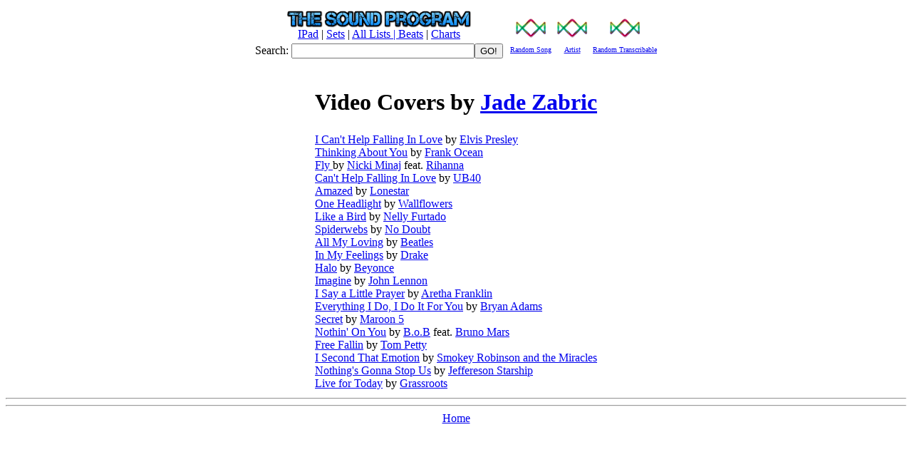

--- FILE ---
content_type: text/html; charset=UTF-8
request_url: https://jadezabricmusic.com/musicprogressions/jade.php
body_size: 1186
content:
<html>
<head><center>


<style>
body {
	font-family:verdana;
}
</style>
</head>


<body>




<table ><tr><td valign='center'><center>
		<table ><tr><td><center><a href='index.php'><img src='images/cooltext925435350.png' height=25></a>	<center>
	<a href='https://jadezabricmusic.com/musicprogressions/ipadwide.php'>IPad</a>	| 
    <a href='songlistview.php'>Sets</a>	| 
	<a href='index.php?a=lists.php'> All Lists | 
	<a href='index.php?a=beatlinks.php' title='Drum Pattern Presets for the Alesis SR-18'>Beats</a> | 
	<a href='index.php?a=charts.php'>Charts</a> 	

</td></tr><tr><td><center>
		<form action="search.php" method="POST"><input type='hidden' name='a' value='search.php'>
		Search: <input type="text" size="30" name="SearchWord" ><input type="submit" name="SubmitSearch" value="GO!" />
			</h3></form>


		</td></tr></table>
			</td><td valign=top><center><table><tr><td>
<center><a href='playsong.php?ID=3422'>
		<img src='images/sp.gif' height='50px' ><br /><font size=1>Random Song</a>
		</td><td>
<center><a href='index.php?a=artistprofile.php&Artist=Jade Zabric'>
			<img src='images/sp.gif' height='50px' ><br /><font size=1>Artist </td><td>
<center><a href='playsong.php?ID=96'>
		<img src='images/sp.gif' height='50px' ><br /><font size=1>Random Transcribable</a>
		</td></tr></table></td></tr></table><h1>Video Covers by <a href='http://www.jadezabric.com/'>Jade Zabric</a></h1><table><tr><Td>
		<a href='playsong.php?ID=237'>I Can't Help Falling In Love</a>  by  <a href='artistprofile.php?Artist=Elvis Presley'>Elvis Presley</a><br />
		<a href='playsong.php?ID=350'>Thinking About You</a>  by  <a href='artistprofile.php?Artist=Frank Ocean'>Frank Ocean</a><br />
		<a href='playsong.php?ID=1850'>Fly </a>  by  <a href='artistprofile.php?Artist=Nicki Minaj'>Nicki Minaj</a> feat. <a href='artistprofile.php?Artist=Rihanna'>Rihanna</a><br />
		<a href='playsong.php?ID=1534'>Can't Help Falling In Love</a>  by  <a href='artistprofile.php?Artist=UB40'>UB40</a><br />
		<a href='playsong.php?ID=292'>Amazed</a>  by  <a href='artistprofile.php?Artist=Lonestar'>Lonestar</a><br />
		<a href='playsong.php?ID=120'>One Headlight</a>  by  <a href='artistprofile.php?Artist=Wallflowers'>Wallflowers</a><br />
		<a href='playsong.php?ID=2405'>Like a Bird</a>  by  <a href='artistprofile.php?Artist=Nelly Furtado'>Nelly Furtado</a><br />
		<a href='playsong.php?ID=3052'>Spiderwebs</a>  by  <a href='artistprofile.php?Artist=No Doubt'>No Doubt</a><br />
		<a href='playsong.php?ID=51'>All My Loving</a>  by  <a href='artistprofile.php?Artist=Beatles'>Beatles</a><br />
		<a href='playsong.php?ID=2252'>In My Feelings</a>  by  <a href='artistprofile.php?Artist=Drake'>Drake</a><br />
		<a href='playsong.php?ID=224'>Halo</a>  by  <a href='artistprofile.php?Artist=Beyonce'>Beyonce</a><br />
		<a href='playsong.php?ID=7'>Imagine</a>  by  <a href='artistprofile.php?Artist=John Lennon'>John Lennon</a><br />
		<a href='playsong.php?ID=2178'>I Say a Little Prayer</a>  by  <a href='artistprofile.php?Artist=Aretha Franklin'>Aretha Franklin</a><br />
		<a href='playsong.php?ID=32'>Everything I Do, I Do It For You</a>  by  <a href='artistprofile.php?Artist=Bryan Adams'>Bryan Adams</a><br />
		<a href='playsong.php?ID=74'>Secret</a>  by  <a href='artistprofile.php?Artist=Maroon 5'>Maroon 5</a><br />
		<a href='playsong.php?ID=2663'>Nothin' On You</a>  by  <a href='artistprofile.php?Artist=B.o.B'>B.o.B</a> feat. <a href='artistprofile.php?Artist=Bruno Mars '>Bruno Mars </a><br />
		<a href='playsong.php?ID=1874'>Free Fallin</a>  by  <a href='artistprofile.php?Artist=Tom Petty'>Tom Petty</a><br />
		<a href='playsong.php?ID=52'>I Second That Emotion</a>  by  <a href='artistprofile.php?Artist=Smokey Robinson and the Miracles'>Smokey Robinson and the Miracles</a><br />
		<a href='playsong.php?ID=228'>Nothing's Gonna Stop Us</a>  by  <a href='artistprofile.php?Artist=Jeffereson Starship'>Jeffereson Starship</a><br />
		<a href='playsong.php?ID=2424'>Live for Today</a>  by  <a href='artistprofile.php?Artist=Grassroots'>Grassroots</a><br /></td></tr></table><hr />       

       
       <hr />
       
       
      
       
       
       
       <a href='index.php'>Home</a>
       
       </body>
       </html>